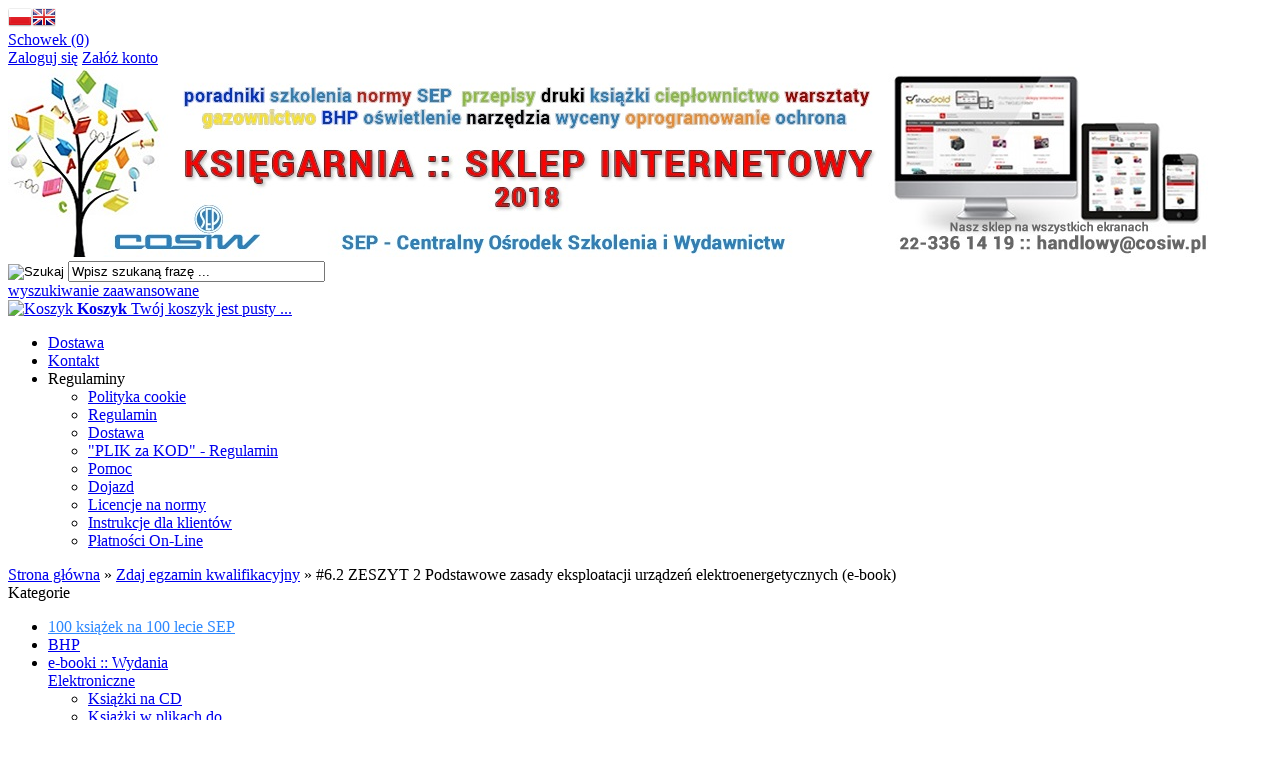

--- FILE ---
content_type: text/html; charset=utf-8
request_url: https://sklep.cosiw.pl/62-zeszyt-2-podstawowe-zasady-eksploatacji-urzadzen-elektroenergetycznych-e-book-p-329.html
body_size: 6829
content:
                <!DOCTYPE HTML>
<html lang="pl">
<head>
    <meta charset="utf-8" />
    <title>#6.2 ZESZYT 2 Podstawowe zasady eksploatacji urządzeń elektroenergetycznych</title>
    <meta name="keywords" content="#6.2 ZESZYT 2 Podstawowe zasady eksploatacji urządzeń elektroenergetycznych" />
    <meta name="description" content="#6.2 ZESZYT 2 Podstawowe zasady eksploatacji urządzeń elektroenergetycznych" />
    <meta name="robots" content="index,follow" />  
    
    <meta name="viewport" content="width=device-width, initial-scale=1.0" />
    
    <link href="https://fonts.googleapis.com/css?family=Roboto:400,700&amp;subset=latin,latin-ext" rel="stylesheet" type="text/css" />
    
    <meta property="og:title" content="#6.2 ZESZYT 2 Podstawowe zasady eksploatacji urządzeń elektroenergetycznych" />
<meta property="og:description" content="#6.2 ZESZYT 2 Podstawowe zasady eksploatacji urządzeń elektroenergetycznych" />
<meta property="og:type" content="website" />
<meta property="og:url" content="https://sklep.cosiw.pl/62-zeszyt-2-podstawowe-zasady-eksploatacji-urzadzen-elektroenergetycznych-e-book-p-329.html" />
<meta property="og:image" content="https://sklep.cosiw.pl/images/kategorie/e-booki/009.jpg" />


    <base href="https://sklep.cosiw.pl" />	
    <link rel="stylesheet" type="text/css" href="szablony/standardowy.rwd/css/style.php?ncss=style,boxy,moduly,produkt" />
    <script src="javascript/jquery.js"></script>
    <script src="javascript/skrypty.php"></script>
    
    
            
    <script type="text/javascript" src="javascript/produkt.php"></script>
    
    
    
    
    
    <link rel="canonical" href="https://sklep.cosiw.pl/62-zeszyt-2-podstawowe-zasady-eksploatacji-urzadzen-elektroenergetycznych-e-book-p-329.html" />
    
    
    
    
    
    
</head>

<body style="background:#ffffff">

<header id="NaglowekSklepu">

    <div id="GornaNawigacja">
    
        <div class="Strona">
        
            <div id="ZmianaJezyka">
    
                <span class="Flaga" id="Jezyk1"><img  src="images/flagi/poland.png" alt="Polski" title="Polski" /></span><span class="Flaga" id="Jezyk2"><img  class="FlagaOff" src="images/flagi/england.png" alt="Angielski" title="Angielski" /></span>
                              
            </div>
            
                    
            <div id="Schowek">

                <a href="https://sklep.cosiw.pl/schowek.html">Schowek (0)</a>

            </div>  

                   

                                
                    <div id="Logowanie">
                    
                        <a href="https://sklep.cosiw.pl/logowanie.html" rel="nofollow">Zaloguj się</a>
                        <a href="https://sklep.cosiw.pl/rejestracja.html" rel="nofollow">Załóż konto</a>
                        
                    </div>
                    
                                

        </div>
    
    </div>
    
</header>

<div id="Strona">

    <a id="LinkLogo" href="https://sklep.cosiw.pl"><img src="images/naglowki/naglowek_rwd_COSIW.jpg" alt="SEP COSiW" title="SEP COSiW" /></a>
    
    <div id="SzukanieKoszyk">
    
        <form onsubmit="return sprSzukaj(this,'InSzukaj')" method="post" action="szukaj.html" id="Wyszukiwanie">
        
            <div>
                <input id="ButSzukaj" type="image" src="szablony/standardowy.rwd/obrazki/szablon/szukaj.png" alt="Szukaj" />
                <input id="InSzukaj" type="text" name="szukaj" size="30" value="Wpisz szukaną frazę ..." />
                <input type="hidden" name="postget" value="tak" />
                <input type="hidden" name="opis" value="tak" />
                <input type="hidden" name="nrkat" value="tak" />
                <input type="hidden" name="kodprod" value="tak" />
            </div>

            <a href="https://sklep.cosiw.pl/wyszukiwanie-zaawansowane.html">wyszukiwanie zaawansowane</a>
            
            <div class="cl"></div>
                
        </form> 

        <div id="Koszyk">
        
            <a href="https://sklep.cosiw.pl/koszyk.html">
            
                <span><img src="szablony/standardowy.rwd/obrazki/szablon/koszyk.png" alt="Koszyk" /></span>
                
                <span>
        
                    <strong>Koszyk</strong>
                
                                        
                    Twój koszyk jest pusty ...
                    
                                        
                </span>
                
            </a>
            
        </div>         

        <div class="cl"></div>
    
    </div>
    
    <div id="GorneMenu" class="Rozwiniete">
    
        <ul><li aria-haspopup="true"><a href="https://sklep.cosiw.pl/dostawa-pm-3.html">Dostawa</a></li><li aria-haspopup="true"><a href="https://sklep.cosiw.pl/kontakt-f-1.html">Kontakt</a></li><li aria-haspopup="true"><span class="MenuLinkStronyInformacyjne">Regulaminy</span><ul class="MenuRozwijaneKolumny MenuDrzewoStronyInformacyjne"><li><a href="https://sklep.cosiw.pl/polityka-cookie-pm-13.html">Polityka cookie</a></li><li><a href="https://sklep.cosiw.pl/regulamin-pm-5.html">Regulamin</a></li><li><a href="https://sklep.cosiw.pl/dostawa-pm-3.html">Dostawa</a></li><li><a href="https://sklep.cosiw.pl/plik-za-kod-regulamin-pm-17.html">"PLIK za KOD" - Regulamin</a></li><li><a href="https://sklep.cosiw.pl/pomoc-pm-4.html">Pomoc</a></li><li><a href="https://sklep.cosiw.pl/dojazd-pm-6.html">Dojazd</a></li><li><a href="https://sklep.cosiw.pl/licencje-na-normy-pm-7.html">Licencje na  normy</a></li><li><a href="https://sklep.cosiw.pl/instrukcje-dla-klientow-pm-9.html">Instrukcje dla klientów</a></li><li><a href="https://sklep.cosiw.pl/platnosci-on-line-pm-10.html">Płatności On-Line</a></li></ul></li></ul>
        
    </div>
    
    
    <div id="Nawigacja" itemscope itemtype="http://schema.org/BreadcrumbList">
    
        <span itemprop="itemListElement" itemscope itemtype="http://schema.org/ListItem"><a href="https://sklep.cosiw.pl" class="NawigacjaLink" itemprop="item"><span itemprop="name">Strona główna</span></a><span itemprop="position" style="display:none">1</span></span><span class="Nawigacja"> » </span><span itemprop="itemListElement" itemscope itemtype="http://schema.org/ListItem"><a href="https://sklep.cosiw.pl/zdaj-egzamin-kwalifikacyjny-c-13.html" class="NawigacjaLink" itemprop="item"><span itemprop="name">Zdaj egzamin kwalifikacyjny</span></a><span itemprop="position" style="display:none">2</span></span><span class="Nawigacja"> » </span><span class="Nawigacja">#6.2 ZESZYT 2 Podstawowe zasady eksploatacji urządzeń elektroenergetycznych (e-book)</span>
        
    </div>
    
    
    
    
    <div class="cl"></div>

        <div id="LewaKolumna" style="width:235px">
    
        <div id="LewaKolumnaPrzerwa">
            



<div class="CalyBoxKategorie">

            <div class="BoxNaglowekKategorie">Kategorie</div>
    
    

    <div class="BoxKategorieWysuwane BoxZawartosc">
        <ul><li><a  style="color:#2E89FF" href="https://sklep.cosiw.pl/100-ksiazek-na-100-lecie-sep-c-76.html">100 książek na 100 lecie SEP</a></li>
<li><a  href="https://sklep.cosiw.pl/bhp-c-32.html">BHP</a></li>
<li id="w38" class="Pokaz"><a class="Rozwin" href="https://sklep.cosiw.pl/e-booki-wydania-elektroniczne-c-38.html">e-booki :: Wydania Elektroniczne</a><ul id="rw38"><li><a  href="https://sklep.cosiw.pl/ksiazki-na-cd-c-38_39.html">Książki na CD</a></li>
<li id="w38_40" class="Pokaz"><a class="Rozwin" href="https://sklep.cosiw.pl/ksiazki-w-plikach-do-pobrania-c-38_40.html">Książki w plikach do pobrania</a><ul id="rw38_40"><li><a  href="https://sklep.cosiw.pl/e-book-wytyczne-pomiary-w-elektroenergetyce-do-1kv-c-38_40_41.html">e- book  Wytyczne - Pomiary w elektroenergetyce do 1kV</a></li>
<li><a  href="https://sklep.cosiw.pl/e-book-nowy-poradnik-elektroenergetyka-przemyslowego-c-38_40_42.html">e- book Nowy poradnik elektroenergetyka przemysłowego</a></li>
<li><a  href="https://sklep.cosiw.pl/e-book-egzamin-kwalifikacyjny-elektrykow-d-i-e-w-pytaniach-i-odpowiedziach-c-38_40_44.html">e-book EGZAMIN KWALIFIKACYJNY ELEKTRYKÓW (D i E) W PYTANIACH I ODPOWIEDZIACH</a></li>
</ul></li>
<li><a  href="https://sklep.cosiw.pl/multimedia-c-38_4.html">Multimedia</a></li>
</ul></li>
<li><a  href="https://sklep.cosiw.pl/energia-odnawialna-c-77.html">Energia odnawialna</a></li>
<li id="w3" class="Pokaz"><a class="Rozwin" href="https://sklep.cosiw.pl/normy-sep-c-3.html">Normy SEP</a><ul id="rw3"><li><a  href="https://sklep.cosiw.pl/wersje-elektroniczne-do-pobrania-c-3_31.html">Wersje Elektroniczne Do Pobrania</a></li>
</ul></li>
<li><a  href="https://sklep.cosiw.pl/nowoczesny-budynek-c-47.html">Nowoczesny Budynek</a></li>
<li><a  href="https://sklep.cosiw.pl/pomiary-c-5.html">Pomiary</a></li>
<li id="w17" class="Pokaz"><a class="Rozwin" href="https://sklep.cosiw.pl/poradniki-dla-elektrykow-c-17.html">Poradniki dla elektryków</a><ul id="rw17"><li><a  href="https://sklep.cosiw.pl/ecg-c-17_27.html">ECG</a></li>
<li><a  href="https://sklep.cosiw.pl/podrecznik-dla-elektrykow-inpe-c-17_20.html">Podręcznik dla Elektryków INPE</a></li>
</ul></li>
<li><a  href="https://sklep.cosiw.pl/promocje-c-61.html">PROMOCJE</a></li>
<li><a  href="https://sklep.cosiw.pl/szkolenia-c-11.html">Szkolenia</a></li>
<li><a  href="https://sklep.cosiw.pl/zdaj-egzamin-kwalifikacyjny-c-13.html">Zdaj egzamin kwalifikacyjny</a></li>
<li><a  href="https://sklep.cosiw.pl/bilety-c-26.html">BILETY</a></li>
<li><h2><a  href="https://sklep.cosiw.pl/nowosci.html">Nowości</a></h2></li><li><h2><a  href="https://sklep.cosiw.pl/promocje.html">Promocje</a></h2></li><li><h2><a  href="https://sklep.cosiw.pl/polecane.html">Produkty polecane</a></h2></li><li><h2><a  href="https://sklep.cosiw.pl/hity.html">Hity w naszym sklepie</a></h2></li></ul>
    </div>
    
</div>
        </div>
        
    </div>
        
    <div id="SrodekKolumna">
    
        

        







<section id="RamkaProduktu" itemscope itemtype="http://schema.org/Product">

    <div id="KartaProduktu">
    
        

        <div id="ZdjeciaProduktu" style="width:310px">
        
            

            <div id="ZdjeciaDuze" style="width:250px">
                <div id="ZdjeciaWew">
                    <a class="ZdjecieProduktu Wyswietlane" id="DuzeFoto1" href="https://sklep.cosiw.pl/images/kategorie/e-booki/009.jpg" title="#6.2 ZESZYT 2 Podstawowe zasady eksploatacji urządzeń elektroenergetycznych (e-book)"><img src="images/kategorie/e-booki/mini/250px_009.jpg" width="250" height="250" class="Zdjecie" itemprop="image" alt="#6.2 ZESZYT 2 Podstawowe zasady eksploatacji urządzeń elektroenergetycznych (e-book)" /></a>
                </div>
            </div>
            
            
            
            <div id="DodatkoweZdjecia">            
                
            </div>
            
        </div>
        
        <div id="InformacjeProduktu">
        
            
        
            <div class="Ikonki">
                
            </div>
            
            
        
            <div class="NazwaProducent">
            
                <h1 itemprop="name">#6.2 ZESZYT 2 Podstawowe zasady eksploatacji urządzeń elektroenergetycznych (e-book)</h1>
                <div class="Producent"><a href="https://sklep.cosiw.pl/sep-cosiw-m-3.html"><img src="images/producenci/mini/60px_cosiw_maly.jpg" width="60" height="60"  style="min-width:60px;min-height:60px" alt="SEP COSiW" /></a></div>
            
            </div>

            
            
                            
            
            
                        
            
            
            <div class="ListaOpisy">
            
                            
                                
                        

                                <p class="TbPoz">
                    <span>Koszt wysyłki:</span> <strong id="InfoOpisWysylka">od 0,00 zł <span class="tip"><b>Dostępne formy wysyłki dla oglądanego produktu:</b>Przesyłka elektroniczna (pobranie lub email) - 0,00 zł<br /></span></strong>
                </p>                
                                
                                
                
                                
                                
                 
                
                 

                                 
                
                
                
                
            </div>
            
            
            
            <form action="/" method="post" id="FormKartaProduktu" class="cmxform" autocomplete="off" > 
            
                
            
                      

                 

                                
                    <div class="SekcjaCen">
                    
                        <div class="CenyProduktu" itemprop="offers" itemscope itemtype="http://schema.org/Offer">
                        
                            
                            
                            

                                                            <p id="CenaGlownaProduktuBrutto">
                                    Cena brutto: <strong><span itemprop="price" content="5.25">5,25 zł</span></strong>
                                </p>
                                <p id="CenaGlownaProduktuNetto">
                                    Cena netto: <strong>5,00 zł</strong>
                                </p>     
                                
                                                        
                            
                            
                                               
                            
                            
                            
                                                        
                            
                            
                                     

                            <div id="ProduktZegar" style="display:none">
                            
                                <div class="Odliczanie"><span id="sekundy_karta_329"></span>pozostało tylko do końca promocji !!</div>
                                

                            </div>

                            
                            <div id="PlatnosciRatalne"></div>
                            <meta itemprop="priceCurrency" content="PLN" />
                            <meta itemprop="availability" content="http://schema.org/InStock" />
                            <meta itemprop="itemCondition" content="NewCondition" />
                            
                        </div>

                        
                        
                        <div class="Przyciski">

                            <div id="PrzyciskKupowania" >
                                
                                Ilość: <input type="text" id="ilosc_63496_329" value="1" size="3" onchange="SprIlosc(this,1,1,'63496_329','0')" name="ilosc" />szt. <br /> <span class="DoKoszykaKartaProduktu" onclick="return DoKoszyka('63496_329','dodaj',0,0)" title="Dodaj do koszyka #6.2 ZESZYT 2 Podstawowe zasady eksploatacji urządzeń elektroenergetycznych (e-book)">Dodaj do koszyka</span>
                                
                                
                                
                                
                                <p id="ZakupPrzezAllegro">
                                
                                    
                                    
                                </p>

                            </div>
                            
                            
                            
                            <p id="InfoNiedostepny" class="miganieSek" style="display:none">
                            
                                <span class="Info">Chwilowo niedostępny</span>
                                
                                                                
                            </p>
                            
                            
                            
                            <p id="PrzyciskSchowek">
                                <span onclick="DoSchowka(329)">dodaj do schowka</span>
                            </p>
                        </div>
                        
                    </div>

                                
                
                
                                
                
                
                <div>
                    <input id="InputCenaKoncowaBrutto" value="5.25" type="hidden" />
                    <input id="InputWybraneCechy_63496_329" value="" type="hidden" />
                    <input id="CenaPunkty" value="0" type="hidden" />
                    <input id="parametry" value="63496_329;5.25;5.00;;0.00" type="hidden" />                    
                    <input id="parametryLukas" value="" type="hidden" />
                    <input id="parametrySantander" value="" type="hidden" />
                    <input id="parametryMbank" value="" type="hidden" />
                    <input id="parametryPayURaty" value="" type="hidden" />
                    <input id="parametryBgz" value="" type="hidden" />
                </div>
                
            </form>

            
            
                        
        </div>

    </div>
    
    
    
        
    
        <ul id="PodzielSie">
            <li><a class="facebook" href="https://www.facebook.com/sharer/sharer.php?u=https%3A%2F%2Fsklep.cosiw.pl%2F62-zeszyt-2-podstawowe-zasady-eksploatacji-urzadzen-elektroenergetycznych-e-book-p-329.html" rel="nofollow" title="Poinformuj o tym produkcie na Facebook"></a></li>
            <li><a class="nk" href="http://nasza-klasa.pl/sledzik?shout=https%3A%2F%2Fsklep.cosiw.pl%2F62-zeszyt-2-podstawowe-zasady-eksploatacji-urzadzen-elektroenergetycznych-e-book-p-329.html" rel="nofollow" title="Poinformuj o tym produkcie na Nasza klasa"></a></li>
            <li><a class="flaker" href="http://pinger.pl/share?title=#6.2 ZESZYT 2 Podstawowe zasady eksploatacji urządzeń elektroenergetycznych (e-book)&amp;content=https%3A%2F%2Fsklep.cosiw.pl%2F62-zeszyt-2-podstawowe-zasady-eksploatacji-urzadzen-elektroenergetycznych-e-book-p-329.html" rel="nofollow" title="Poinformuj o tym produkcie na Pinger"></a></li>
            <li><a class="wykop" href="http://www.wykop.pl/dodaj/link/?url=https%3A%2F%2Fsklep.cosiw.pl%2F62-zeszyt-2-podstawowe-zasady-eksploatacji-urzadzen-elektroenergetycznych-e-book-p-329.html&amp;title=#6.2 ZESZYT 2 Podstawowe zasady eksploatacji urządzeń elektroenergetycznych (e-book)" rel="nofollow" title="Poinformuj o tym produkcie na Wykop.pl"></a></li>
            <li><a class="twitter" href="http://twitter.com/share?url=https%3A%2F%2Fsklep.cosiw.pl%2F62-zeszyt-2-podstawowe-zasady-eksploatacji-urzadzen-elektroenergetycznych-e-book-p-329.html&amp;text=#6.2 ZESZYT 2 Podstawowe zasady eksploatacji urządzeń elektroenergetycznych (e-book)" rel="nofollow" title="Poinformuj o tym produkcie na Twitter"></a></li>
            <li><a class="gg" href="http://www.gg.pl/polec?url=https%3A%2F%2Fsklep.cosiw.pl%2F62-zeszyt-2-podstawowe-zasady-eksploatacji-urzadzen-elektroenergetycznych-e-book-p-329.html&amp;title=#6.2 ZESZYT 2 Podstawowe zasady eksploatacji urządzeń elektroenergetycznych (e-book)" rel="nofollow" title="Poinformuj o tym produkcie na GG"></a></li>
            <li><a class="gogplus" href="https://plus.google.com/share?url=https%3A%2F%2Fsklep.cosiw.pl%2F62-zeszyt-2-podstawowe-zasady-eksploatacji-urzadzen-elektroenergetycznych-e-book-p-329.html" rel="nofollow" title="Poinformuj o tym produkcie na Google Plus"></a></li>     
        </ul>   

        <div class="cl"></div>
        
        
    
        
    <div id="GlowneLinkiProduktu">
        
        <a class="ZapytanieProdukt" href="https://sklep.cosiw.pl/zapytanie-o-produkt-produkt-f-2.html/produkt=329" rel="nofollow">Zapytaj o produkt</a>
        
        <a class="PolecProdukt" href="https://sklep.cosiw.pl/polec-znajomemu-produkt-f-3.html/produkt=329" rel="nofollow">Poleć znajomemu</a>
        
        
        
                
        <a class="LinkPDF" href="https://sklep.cosiw.pl/62-zeszyt-2-podstawowe-zasady-eksploatacji-urzadzen-elektroenergetycznych-e-book-kartapdf-329.html" rel="nofollow">Specyfikacja PDF</a>
        
    </div>

    
    
    <div style="display:none">
    
        <p id="InformacjaPunkty" class="InformacjaOk">
            
        </p>
        
    </div>
    
    
    
    <div id="Portale" >
    
        <div id="FbWyslij"></div>
    
        <div id="FbProdukt"></div>

        <div id="GooglePlusProdukt"></div>

        <div id="NaszaKlasaProdukt"></div>
        
        <div class="cl"></div>

    </div>
    
    
    
    <div id="ZakladkiProduktu">
    
        <div id="TloZakladek">
        
            <ul id="Zakladki">
            
                
                <li id="z_opis" class="aktywna">Opis produktu</li>
                
                
                                
                
                            
                
                
                                
                
                 

                
                
                
                   

                
                   

                
                                
                    <li id="z_recenzje">Recenzje produktu (0)</li>
                                
                
                                
            </ul>
            
            <div class="cl"></div>
            
        </div>

        <div id="TresciZakladek">
        
            
            <div class="widoczna tz_opis"  itemprop="description">
            
                 EGZAMIN KWALIFIKACYJNY ELEKTRYKÓW (D i E) W PYTANIACH I ODPOWIEDZIACH
<div>Zeszyt 2</div>
<div>Podstawowe zasady eksploatacji urządzeń elektroenergetycznych</div>
                
                
                
                                
            </div>

            
                
            
            
                         

            
            
            
                        
            
             

            
                

            
                   

            
            
                        
            <div class="ukryta tz_recenzje">

                  
                
                
                
                 
                <p class="Informacja" style="margin-top:10px">
                    Nikt jeszcze nie napisał recenzji do tego produktu. Bądź pierwszy i napisz recenzję.
                </p>
                                
                
                
                                 

                                
                    <p class="InformacjaOk" style="margin-top:10px">
                        Tylko zarejestrowani klienci mogą pisać recenzje do produktów. Jeżeli posiadasz konto w naszym sklepie zaloguj się na nie, jeżeli nie załóż bezpłatne konto i napisz recenzję.
                    </p>
                
                                
                <div class="cl"></div>
                
                            
                
            </div>
            
                        
            
                          

        </div>
    
    </div>
    
    
    
    <div id="PozostaleProdukty">
    
        
    
                
        
        
                <div class="Produkty LiniaPrawa"  style="width:50%">
        
            <strong>Klienci zakupili także</strong>
            <div class="Lista LiniaDolna"><div class="Foto"><a class="Zoom" href="https://sklep.cosiw.pl/n-sep-e-002e-do-pobraniainstalacje-elektryczne-w-obiektach-budowlanych-instalacje-elektryczne-w-obiektach-mieszkalnych-podstawy-planowania-p-259.html"><img data-src-original="images/kategorie/normy/mini/70px_N9.jpg" width="70" height="70" src="images/loader.gif" id="fot_93188_259" class="Zdjecie Reload" alt="N SEP-E-002e_do pobrania.Instalacje elektryczne w obiektach budowlanych. Instalacje elektryczne w obiektach mieszkalnych. Podstawy planowania." /></a></div><div class="ProdCena" style="margin-left:90px"><h3><a href="https://sklep.cosiw.pl/n-sep-e-002e-do-pobraniainstalacje-elektryczne-w-obiektach-budowlanych-instalacje-elektryczne-w-obiektach-mieszkalnych-podstawy-planowania-p-259.html">N SEP-E-002e_do pobrania.Instalacje elektryczne w obiektach budowlanych. Instalacje elektryczne w obiektach mieszkalnych. Podstawy planowania.</a></h3><span class="Cena"><em class="Brutto">21,00 zł <small>brutto</small></em><em class="Netto">20,00 zł <small>netto</small></em></span></div><div class="cl"></div></div><div class="Lista LiniaDolna"><div class="Foto"><a class="Zoom" href="https://sklep.cosiw.pl/n-sep-e-005e-do-pobraniadobor-przewodow-elektrycznych-do-zasilania-urzadzen-przeciwpozarowych-ktorych-funkcjonowanie-jest-niezbedne-w-czasie-pozaru-p-527.html"><img data-src-original="images/kategorie/normy/mini/70px_N_SEP-E-005.jpg" width="70" height="70" src="images/loader.gif" id="fot_90166_527" class="Zdjecie Reload" alt="N SEP-E-005e_do pobrania.Dobór przewodów elektrycznych do zasilania urządzeń przeciwpożarowych, których funkcjonowanie jest niezbędne w czasie pożaru" /></a></div><div class="ProdCena" style="margin-left:90px"><h3><a href="https://sklep.cosiw.pl/n-sep-e-005e-do-pobraniadobor-przewodow-elektrycznych-do-zasilania-urzadzen-przeciwpozarowych-ktorych-funkcjonowanie-jest-niezbedne-w-czasie-pozaru-p-527.html">N SEP-E-005e_do pobrania.Dobór przewodów elektrycznych do zasilania urządzeń przeciwpożarowych, których funkcjonowanie jest niezbędne w czasie pożaru</a></h3><span class="Cena"><em class="Brutto">15,00 zł <small>brutto</small></em><em class="Netto">14,29 zł <small>netto</small></em></span></div><div class="cl"></div></div><div class="Lista LiniaDolna"><div class="Foto"><a class="Zoom" href="https://sklep.cosiw.pl/68-zeszyt-8-aparatura-kontrolno-pomiarowa-oraz-urzadzenia-i-instalacje-automatycznej-regulacji-sterowania-i-zabezpieczen-urzadzen-elektroenerg-e-p-335.html"><img data-src-original="images/kategorie/e-booki/mini/70px_015.jpg" width="70" height="70" src="images/loader.gif" id="fot_17800_335" class="Zdjecie Reload" alt="#6.8 ZESZYT 8 Aparatura kontrolno-pomiarowa oraz urządzenia i instalacje automatycznej regulacji, sterowania i zabezpieczeń urządzeń elektroenerg. (e-" /></a></div><div class="ProdCena" style="margin-left:90px"><h3><a href="https://sklep.cosiw.pl/68-zeszyt-8-aparatura-kontrolno-pomiarowa-oraz-urzadzenia-i-instalacje-automatycznej-regulacji-sterowania-i-zabezpieczen-urzadzen-elektroenerg-e-p-335.html">#6.8 ZESZYT 8 Aparatura kontrolno-pomiarowa oraz urządzenia i instalacje automatycznej regulacji, sterowania i zabezpieczeń urządzeń elektroenerg. (e-</a></h3><span class="Cena"><em class="Brutto">5,25 zł <small>brutto</small></em><em class="Netto">5,00 zł <small>netto</small></em></span></div><div class="cl"></div></div><div class="Lista LiniaDolna"><div class="Foto"><a class="Zoom" href="https://sklep.cosiw.pl/e-book-bezpieczenstwo-elektryczne-w-zakladach-opieki-zdrowotnej-p-325.html"><img data-src-original="images/kategorie/e-booki/mini/70px_001.jpg" width="70" height="70" src="images/loader.gif" id="fot_3952_325" class="Zdjecie Reload" alt="e- book Bezpieczeństwo elektryczne w Zakładach Opieki Zdrowotnej" /></a></div><div class="ProdCena" style="margin-left:90px"><h3><a href="https://sklep.cosiw.pl/e-book-bezpieczenstwo-elektryczne-w-zakladach-opieki-zdrowotnej-p-325.html">e- book Bezpieczeństwo elektryczne w Zakładach Opieki Zdrowotnej</a></h3><span class="Cena"><em class="Brutto">8,61 zł <small>brutto</small></em><em class="Netto">8,20 zł <small>netto</small></em></span></div><div class="cl"></div></div><div class="Lista LiniaDolna"><div class="Foto"><a class="Zoom" href="https://sklep.cosiw.pl/wytyczne-pomiary-w-elektroenergetyce-do-1kv-wersja-w-pliku-pdf-cn4901-p-5.html"><img data-src-original="images/kategorie/Pomiary/mini/70px_wytyczne_pomiary_w_elek.jpg" width="70" height="70" src="images/loader.gif" id="fot_80373_5" class="Zdjecie Reload" alt="Wytyczne - Pomiary w elektroenergetyce do 1kV (wersja w pliku PDF). CN4901" /></a></div><div class="ProdCena" style="margin-left:90px"><h3><a href="https://sklep.cosiw.pl/wytyczne-pomiary-w-elektroenergetyce-do-1kv-wersja-w-pliku-pdf-cn4901-p-5.html">Wytyczne - Pomiary w elektroenergetyce do 1kV (wersja w pliku PDF). CN4901</a></h3><span class="Cena"><em class="Brutto">67,36 zł <small>brutto</small></em><em class="Netto">64,15 zł <small>netto</small></em></span></div><div class="cl"></div></div>
            
        </div>
                
        
        
                <div class="Produkty LiniaPrawa"  style="width:50%">
        
            <strong>Pozostałe produkty z kategorii</strong>
            <div class="Lista LiniaDolna"><div class="Foto"><a class="Zoom" href="https://sklep.cosiw.pl/zeszyt-7-sieci-elektrycznego-oswietlenia-ulicznego-elektryczna-siec-trakcyjna-urzadzenia-elektrotermiczne-elektryczne-spawarki-i-zgrzewarki-p-24.html"><img data-src-original="images/mini/70px_Zeszyt 7.jpg" width="70" height="70" src="images/loader.gif" id="fot_93467_24" class="Zdjecie Reload" alt="Zeszyt 7 Sieci elektrycznego oświetlenia ulicznego. Elektryczna sieć trakcyjna. Urządzenia elektrotermiczne. Elektryczne spawarki i zgrzewarki. " /></a></div><div class="ProdCena" style="margin-left:90px"><h3><a href="https://sklep.cosiw.pl/zeszyt-7-sieci-elektrycznego-oswietlenia-ulicznego-elektryczna-siec-trakcyjna-urzadzenia-elektrotermiczne-elektryczne-spawarki-i-zgrzewarki-p-24.html">Zeszyt 7 Sieci elektrycznego oświetlenia ulicznego. Elektryczna sieć trakcyjna. Urządzenia elektrotermiczne. Elektryczne spawarki i zgrzewarki. </a></h3><span class="Cena"><em class="Brutto">12,60 zł <small>brutto</small></em><em class="Netto">12,00 zł <small>netto</small></em></span></div><div class="cl"></div></div><div class="Lista LiniaDolna"><div class="Foto"><a class="Zoom" href="https://sklep.cosiw.pl/68-zeszyt-8-aparatura-kontrolno-pomiarowa-oraz-urzadzenia-i-instalacje-automatycznej-regulacji-sterowania-i-zabezpieczen-urzadzen-elektroenerg-e-p-335.html"><img data-src-original="images/kategorie/e-booki/mini/70px_015.jpg" width="70" height="70" src="images/loader.gif" id="fot_60262_335" class="Zdjecie Reload" alt="#6.8 ZESZYT 8 Aparatura kontrolno-pomiarowa oraz urządzenia i instalacje automatycznej regulacji, sterowania i zabezpieczeń urządzeń elektroenerg. (e-" /></a></div><div class="ProdCena" style="margin-left:90px"><h3><a href="https://sklep.cosiw.pl/68-zeszyt-8-aparatura-kontrolno-pomiarowa-oraz-urzadzenia-i-instalacje-automatycznej-regulacji-sterowania-i-zabezpieczen-urzadzen-elektroenerg-e-p-335.html">#6.8 ZESZYT 8 Aparatura kontrolno-pomiarowa oraz urządzenia i instalacje automatycznej regulacji, sterowania i zabezpieczeń urządzeń elektroenerg. (e-</a></h3><span class="Cena"><em class="Brutto">5,25 zł <small>brutto</small></em><em class="Netto">5,00 zł <small>netto</small></em></span></div><div class="cl"></div></div><div class="Lista LiniaDolna"><div class="Foto"><a class="Zoom" href="https://sklep.cosiw.pl/66-zeszyt-6-urzadzenia-instalacje-i-sieci-elektroenergetyczne-o-napieciu-znamionowym-powyzej-1-kv-e-book-p-333.html"><img data-src-original="images/kategorie/e-booki/mini/70px_013.jpg" width="70" height="70" src="images/loader.gif" id="fot_84642_333" class="Zdjecie Reload" alt="#6.6 ZESZYT 6 Urządzenia, instalacje i sieci elektroenergetyczne o napięciu znamionowym powyżej 1 kV (e-book)" /></a></div><div class="ProdCena" style="margin-left:90px"><h3><a href="https://sklep.cosiw.pl/66-zeszyt-6-urzadzenia-instalacje-i-sieci-elektroenergetyczne-o-napieciu-znamionowym-powyzej-1-kv-e-book-p-333.html">#6.6 ZESZYT 6 Urządzenia, instalacje i sieci elektroenergetyczne o napięciu znamionowym powyżej 1 kV (e-book)</a></h3><span class="Cena"><em class="Brutto">10,50 zł <small>brutto</small></em><em class="Netto">10,00 zł <small>netto</small></em></span></div><div class="cl"></div></div><div class="Lista LiniaDolna"><div class="Foto"><a class="Zoom" href="https://sklep.cosiw.pl/zeszyt-2-podstawowe-zasady-eksploatacji-urzadzen-elektroenergetycznych-p-19.html"><img data-src-original="images/mini/70px_Zeszyt 2.jpg" width="70" height="70" src="images/loader.gif" id="fot_18900_19" class="Zdjecie Reload" alt="Zeszyt 2 Podstawowe zasady eksploatacji urządzeń elektroenergetycznych" /></a></div><div class="ProdCena" style="margin-left:90px"><h3><a href="https://sklep.cosiw.pl/zeszyt-2-podstawowe-zasady-eksploatacji-urzadzen-elektroenergetycznych-p-19.html">Zeszyt 2 Podstawowe zasady eksploatacji urządzeń elektroenergetycznych</a></h3><span class="Cena"><em class="Brutto">10,50 zł <small>brutto</small></em><em class="Netto">10,00 zł <small>netto</small></em></span></div><div class="cl"></div></div><div class="Lista LiniaDolna"><div class="Foto"><a class="Zoom" href="https://sklep.cosiw.pl/64-zeszyt-4-urzadzenia-pradotworcze-i-urzadzenia-w-wykonaniu-przeciwwybuchowym-e-book-p-331.html"><img data-src-original="images/kategorie/e-booki/mini/70px_011.jpg" width="70" height="70" src="images/loader.gif" id="fot_24110_331" class="Zdjecie Reload" alt="#6.4 ZESZYT 4 Urządzenia prądotwórcze i urządzenia w wykonaniu przeciwwybuchowym (e-book)" /></a></div><div class="ProdCena" style="margin-left:90px"><h3><a href="https://sklep.cosiw.pl/64-zeszyt-4-urzadzenia-pradotworcze-i-urzadzenia-w-wykonaniu-przeciwwybuchowym-e-book-p-331.html">#6.4 ZESZYT 4 Urządzenia prądotwórcze i urządzenia w wykonaniu przeciwwybuchowym (e-book)</a></h3><span class="Cena"><em class="Brutto">5,25 zł <small>brutto</small></em><em class="Netto">5,00 zł <small>netto</small></em></span></div><div class="cl"></div></div>
            
        </div>        
                
    </div>

</section>

<script>




PokazTip('#InfoOpisWysylka');
</script>    



        
        
        
    </div>      
    
        
    <div class="cl"></div>
    
    
    
    <footer id="Stopka">
    
        <div class="KolumnaStopki">
            
            <strong>
                Informacje
                <span class="StopkaRozwin"></span>
            </strong>
            
            <ul><li><a href="https://sklep.cosiw.pl/regulamin-pm-5.html">Regulamin</a></li><li><a href="https://sklep.cosiw.pl/polityka-cookie-pm-13.html">Polityka cookie</a></li></ul>

        </div>
        
        <div class="KolumnaStopki">

            <strong>
                O firmie
                <span class="StopkaRozwin"></span>
            </strong>
            
            <ul><li><a href="https://sklep.cosiw.pl/kontakt-f-1.html">Kontakt</a></li><li><a href="https://sklep.cosiw.pl/licencje-na-normy-pm-7.html">Licencje na  normy</a></li></ul>
            
        </div>

        <div class="KolumnaStopki">
            
            <strong>
                Dostawa
                <span class="StopkaRozwin"></span>
            </strong>
            
            <ul><li><a href="https://sklep.cosiw.pl/dostawa-pm-3.html">Dostawa</a></li><li><a href="https://sklep.cosiw.pl/platnosci-on-line-pm-10.html">Płatności On-Line</a></li></ul>
            
        </div>

        <div class="KolumnaStopki">
            
            <strong>
                Instrukcje
                <span class="StopkaRozwin"></span>
            </strong>
            
            <ul><li><a href="https://sklep.cosiw.pl/plik-za-kod-regulamin-pm-17.html">"PLIK za KOD" - Regulamin</a></li><li><a href="https://sklep.cosiw.pl/instrukcje-dla-klientow-pm-9.html">Instrukcje dla klientów</a></li></ul>
        
        </div>

        <div class="cl"></div>
           
    </footer>
    
    <div class="Copy">
        <a href="https://www.shopgold.pl" target="_blank">Oprogramowanie sklepu shopGold.pl</a>
    </div>    

</div>




<script type="text/javascript">var infoCookieTekst = "Korzystanie z tej witryny oznacza wyrażenie zgody na wykorzystanie plików cookies. Więcej informacji możesz znaleźć w naszej Polityce Cookies.";var infoCookieAkcept = "Nie pokazuj więcej tego komunikatu";$.InfoCookie();</script>


<script> $(document).ready(function() { $.ZaladujObrazki(false); }); </script>













<div id="RwdWersja"></div>




</body>
</html>
